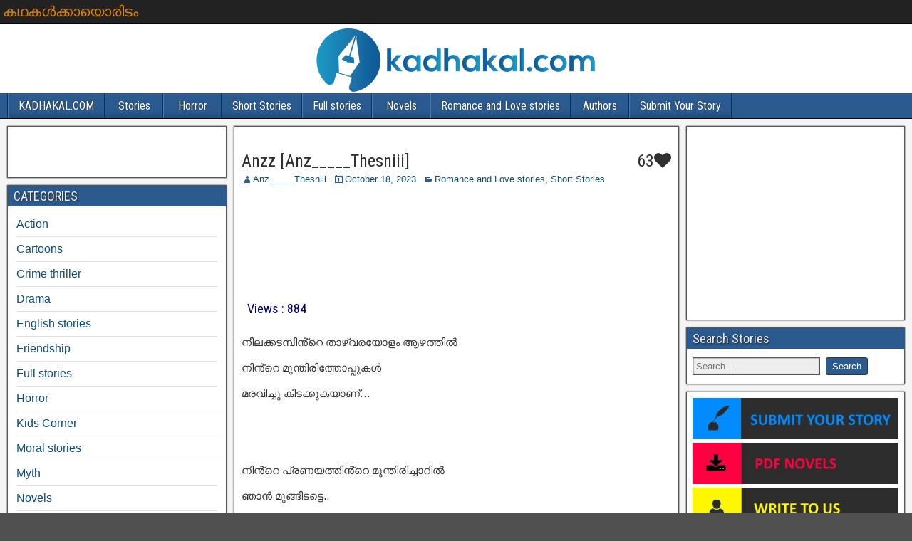

--- FILE ---
content_type: text/html; charset=UTF-8
request_url: https://kadhakal.com/anzz-anz_____thesniii/
body_size: 13877
content:
<!DOCTYPE html>
<html lang="en-US">
<head>
<meta charset="UTF-8" />
<meta name="viewport" content="initial-scale=1.0" />
<title>Anzz [Anz_____Thesniii] &#8211; കഥകൾക്കായൊരിടം</title>
<meta name='robots' content='max-image-preview:large' />
	<style>img:is([sizes="auto" i], [sizes^="auto," i]) { contain-intrinsic-size: 3000px 1500px }</style>
	<link rel="profile" href="http://gmpg.org/xfn/11" />
<link rel="pingback" href="https://kadhakal.com/xmlrpc.php" />
<link rel='dns-prefetch' href='//maxcdn.bootstrapcdn.com' />
<link rel='dns-prefetch' href='//fonts.googleapis.com' />
<link rel="alternate" type="application/rss+xml" title="കഥകൾക്കായൊരിടം &raquo; Feed" href="https://kadhakal.com/feed/" />
<link rel="alternate" type="application/rss+xml" title="കഥകൾക്കായൊരിടം &raquo; Comments Feed" href="https://kadhakal.com/comments/feed/" />
<script type="text/javascript">
/* <![CDATA[ */
window._wpemojiSettings = {"baseUrl":"https:\/\/s.w.org\/images\/core\/emoji\/15.0.3\/72x72\/","ext":".png","svgUrl":"https:\/\/s.w.org\/images\/core\/emoji\/15.0.3\/svg\/","svgExt":".svg","source":{"concatemoji":"https:\/\/kadhakal.com\/wp-includes\/js\/wp-emoji-release.min.js?ver=6.7.4"}};
/*! This file is auto-generated */
!function(i,n){var o,s,e;function c(e){try{var t={supportTests:e,timestamp:(new Date).valueOf()};sessionStorage.setItem(o,JSON.stringify(t))}catch(e){}}function p(e,t,n){e.clearRect(0,0,e.canvas.width,e.canvas.height),e.fillText(t,0,0);var t=new Uint32Array(e.getImageData(0,0,e.canvas.width,e.canvas.height).data),r=(e.clearRect(0,0,e.canvas.width,e.canvas.height),e.fillText(n,0,0),new Uint32Array(e.getImageData(0,0,e.canvas.width,e.canvas.height).data));return t.every(function(e,t){return e===r[t]})}function u(e,t,n){switch(t){case"flag":return n(e,"\ud83c\udff3\ufe0f\u200d\u26a7\ufe0f","\ud83c\udff3\ufe0f\u200b\u26a7\ufe0f")?!1:!n(e,"\ud83c\uddfa\ud83c\uddf3","\ud83c\uddfa\u200b\ud83c\uddf3")&&!n(e,"\ud83c\udff4\udb40\udc67\udb40\udc62\udb40\udc65\udb40\udc6e\udb40\udc67\udb40\udc7f","\ud83c\udff4\u200b\udb40\udc67\u200b\udb40\udc62\u200b\udb40\udc65\u200b\udb40\udc6e\u200b\udb40\udc67\u200b\udb40\udc7f");case"emoji":return!n(e,"\ud83d\udc26\u200d\u2b1b","\ud83d\udc26\u200b\u2b1b")}return!1}function f(e,t,n){var r="undefined"!=typeof WorkerGlobalScope&&self instanceof WorkerGlobalScope?new OffscreenCanvas(300,150):i.createElement("canvas"),a=r.getContext("2d",{willReadFrequently:!0}),o=(a.textBaseline="top",a.font="600 32px Arial",{});return e.forEach(function(e){o[e]=t(a,e,n)}),o}function t(e){var t=i.createElement("script");t.src=e,t.defer=!0,i.head.appendChild(t)}"undefined"!=typeof Promise&&(o="wpEmojiSettingsSupports",s=["flag","emoji"],n.supports={everything:!0,everythingExceptFlag:!0},e=new Promise(function(e){i.addEventListener("DOMContentLoaded",e,{once:!0})}),new Promise(function(t){var n=function(){try{var e=JSON.parse(sessionStorage.getItem(o));if("object"==typeof e&&"number"==typeof e.timestamp&&(new Date).valueOf()<e.timestamp+604800&&"object"==typeof e.supportTests)return e.supportTests}catch(e){}return null}();if(!n){if("undefined"!=typeof Worker&&"undefined"!=typeof OffscreenCanvas&&"undefined"!=typeof URL&&URL.createObjectURL&&"undefined"!=typeof Blob)try{var e="postMessage("+f.toString()+"("+[JSON.stringify(s),u.toString(),p.toString()].join(",")+"));",r=new Blob([e],{type:"text/javascript"}),a=new Worker(URL.createObjectURL(r),{name:"wpTestEmojiSupports"});return void(a.onmessage=function(e){c(n=e.data),a.terminate(),t(n)})}catch(e){}c(n=f(s,u,p))}t(n)}).then(function(e){for(var t in e)n.supports[t]=e[t],n.supports.everything=n.supports.everything&&n.supports[t],"flag"!==t&&(n.supports.everythingExceptFlag=n.supports.everythingExceptFlag&&n.supports[t]);n.supports.everythingExceptFlag=n.supports.everythingExceptFlag&&!n.supports.flag,n.DOMReady=!1,n.readyCallback=function(){n.DOMReady=!0}}).then(function(){return e}).then(function(){var e;n.supports.everything||(n.readyCallback(),(e=n.source||{}).concatemoji?t(e.concatemoji):e.wpemoji&&e.twemoji&&(t(e.twemoji),t(e.wpemoji)))}))}((window,document),window._wpemojiSettings);
/* ]]> */
</script>
<style id='wp-emoji-styles-inline-css' type='text/css'>

	img.wp-smiley, img.emoji {
		display: inline !important;
		border: none !important;
		box-shadow: none !important;
		height: 1em !important;
		width: 1em !important;
		margin: 0 0.07em !important;
		vertical-align: -0.1em !important;
		background: none !important;
		padding: 0 !important;
	}
</style>
<link rel='stylesheet' id='wp-block-library-css' href='https://kadhakal.com/wp-includes/css/dist/block-library/style.min.css?ver=6.7.4' type='text/css' media='all' />
<style id='classic-theme-styles-inline-css' type='text/css'>
/*! This file is auto-generated */
.wp-block-button__link{color:#fff;background-color:#32373c;border-radius:9999px;box-shadow:none;text-decoration:none;padding:calc(.667em + 2px) calc(1.333em + 2px);font-size:1.125em}.wp-block-file__button{background:#32373c;color:#fff;text-decoration:none}
</style>
<style id='global-styles-inline-css' type='text/css'>
:root{--wp--preset--aspect-ratio--square: 1;--wp--preset--aspect-ratio--4-3: 4/3;--wp--preset--aspect-ratio--3-4: 3/4;--wp--preset--aspect-ratio--3-2: 3/2;--wp--preset--aspect-ratio--2-3: 2/3;--wp--preset--aspect-ratio--16-9: 16/9;--wp--preset--aspect-ratio--9-16: 9/16;--wp--preset--color--black: #000000;--wp--preset--color--cyan-bluish-gray: #abb8c3;--wp--preset--color--white: #ffffff;--wp--preset--color--pale-pink: #f78da7;--wp--preset--color--vivid-red: #cf2e2e;--wp--preset--color--luminous-vivid-orange: #ff6900;--wp--preset--color--luminous-vivid-amber: #fcb900;--wp--preset--color--light-green-cyan: #7bdcb5;--wp--preset--color--vivid-green-cyan: #00d084;--wp--preset--color--pale-cyan-blue: #8ed1fc;--wp--preset--color--vivid-cyan-blue: #0693e3;--wp--preset--color--vivid-purple: #9b51e0;--wp--preset--gradient--vivid-cyan-blue-to-vivid-purple: linear-gradient(135deg,rgba(6,147,227,1) 0%,rgb(155,81,224) 100%);--wp--preset--gradient--light-green-cyan-to-vivid-green-cyan: linear-gradient(135deg,rgb(122,220,180) 0%,rgb(0,208,130) 100%);--wp--preset--gradient--luminous-vivid-amber-to-luminous-vivid-orange: linear-gradient(135deg,rgba(252,185,0,1) 0%,rgba(255,105,0,1) 100%);--wp--preset--gradient--luminous-vivid-orange-to-vivid-red: linear-gradient(135deg,rgba(255,105,0,1) 0%,rgb(207,46,46) 100%);--wp--preset--gradient--very-light-gray-to-cyan-bluish-gray: linear-gradient(135deg,rgb(238,238,238) 0%,rgb(169,184,195) 100%);--wp--preset--gradient--cool-to-warm-spectrum: linear-gradient(135deg,rgb(74,234,220) 0%,rgb(151,120,209) 20%,rgb(207,42,186) 40%,rgb(238,44,130) 60%,rgb(251,105,98) 80%,rgb(254,248,76) 100%);--wp--preset--gradient--blush-light-purple: linear-gradient(135deg,rgb(255,206,236) 0%,rgb(152,150,240) 100%);--wp--preset--gradient--blush-bordeaux: linear-gradient(135deg,rgb(254,205,165) 0%,rgb(254,45,45) 50%,rgb(107,0,62) 100%);--wp--preset--gradient--luminous-dusk: linear-gradient(135deg,rgb(255,203,112) 0%,rgb(199,81,192) 50%,rgb(65,88,208) 100%);--wp--preset--gradient--pale-ocean: linear-gradient(135deg,rgb(255,245,203) 0%,rgb(182,227,212) 50%,rgb(51,167,181) 100%);--wp--preset--gradient--electric-grass: linear-gradient(135deg,rgb(202,248,128) 0%,rgb(113,206,126) 100%);--wp--preset--gradient--midnight: linear-gradient(135deg,rgb(2,3,129) 0%,rgb(40,116,252) 100%);--wp--preset--font-size--small: 13px;--wp--preset--font-size--medium: 20px;--wp--preset--font-size--large: 36px;--wp--preset--font-size--x-large: 42px;--wp--preset--spacing--20: 0.44rem;--wp--preset--spacing--30: 0.67rem;--wp--preset--spacing--40: 1rem;--wp--preset--spacing--50: 1.5rem;--wp--preset--spacing--60: 2.25rem;--wp--preset--spacing--70: 3.38rem;--wp--preset--spacing--80: 5.06rem;--wp--preset--shadow--natural: 6px 6px 9px rgba(0, 0, 0, 0.2);--wp--preset--shadow--deep: 12px 12px 50px rgba(0, 0, 0, 0.4);--wp--preset--shadow--sharp: 6px 6px 0px rgba(0, 0, 0, 0.2);--wp--preset--shadow--outlined: 6px 6px 0px -3px rgba(255, 255, 255, 1), 6px 6px rgba(0, 0, 0, 1);--wp--preset--shadow--crisp: 6px 6px 0px rgba(0, 0, 0, 1);}:where(.is-layout-flex){gap: 0.5em;}:where(.is-layout-grid){gap: 0.5em;}body .is-layout-flex{display: flex;}.is-layout-flex{flex-wrap: wrap;align-items: center;}.is-layout-flex > :is(*, div){margin: 0;}body .is-layout-grid{display: grid;}.is-layout-grid > :is(*, div){margin: 0;}:where(.wp-block-columns.is-layout-flex){gap: 2em;}:where(.wp-block-columns.is-layout-grid){gap: 2em;}:where(.wp-block-post-template.is-layout-flex){gap: 1.25em;}:where(.wp-block-post-template.is-layout-grid){gap: 1.25em;}.has-black-color{color: var(--wp--preset--color--black) !important;}.has-cyan-bluish-gray-color{color: var(--wp--preset--color--cyan-bluish-gray) !important;}.has-white-color{color: var(--wp--preset--color--white) !important;}.has-pale-pink-color{color: var(--wp--preset--color--pale-pink) !important;}.has-vivid-red-color{color: var(--wp--preset--color--vivid-red) !important;}.has-luminous-vivid-orange-color{color: var(--wp--preset--color--luminous-vivid-orange) !important;}.has-luminous-vivid-amber-color{color: var(--wp--preset--color--luminous-vivid-amber) !important;}.has-light-green-cyan-color{color: var(--wp--preset--color--light-green-cyan) !important;}.has-vivid-green-cyan-color{color: var(--wp--preset--color--vivid-green-cyan) !important;}.has-pale-cyan-blue-color{color: var(--wp--preset--color--pale-cyan-blue) !important;}.has-vivid-cyan-blue-color{color: var(--wp--preset--color--vivid-cyan-blue) !important;}.has-vivid-purple-color{color: var(--wp--preset--color--vivid-purple) !important;}.has-black-background-color{background-color: var(--wp--preset--color--black) !important;}.has-cyan-bluish-gray-background-color{background-color: var(--wp--preset--color--cyan-bluish-gray) !important;}.has-white-background-color{background-color: var(--wp--preset--color--white) !important;}.has-pale-pink-background-color{background-color: var(--wp--preset--color--pale-pink) !important;}.has-vivid-red-background-color{background-color: var(--wp--preset--color--vivid-red) !important;}.has-luminous-vivid-orange-background-color{background-color: var(--wp--preset--color--luminous-vivid-orange) !important;}.has-luminous-vivid-amber-background-color{background-color: var(--wp--preset--color--luminous-vivid-amber) !important;}.has-light-green-cyan-background-color{background-color: var(--wp--preset--color--light-green-cyan) !important;}.has-vivid-green-cyan-background-color{background-color: var(--wp--preset--color--vivid-green-cyan) !important;}.has-pale-cyan-blue-background-color{background-color: var(--wp--preset--color--pale-cyan-blue) !important;}.has-vivid-cyan-blue-background-color{background-color: var(--wp--preset--color--vivid-cyan-blue) !important;}.has-vivid-purple-background-color{background-color: var(--wp--preset--color--vivid-purple) !important;}.has-black-border-color{border-color: var(--wp--preset--color--black) !important;}.has-cyan-bluish-gray-border-color{border-color: var(--wp--preset--color--cyan-bluish-gray) !important;}.has-white-border-color{border-color: var(--wp--preset--color--white) !important;}.has-pale-pink-border-color{border-color: var(--wp--preset--color--pale-pink) !important;}.has-vivid-red-border-color{border-color: var(--wp--preset--color--vivid-red) !important;}.has-luminous-vivid-orange-border-color{border-color: var(--wp--preset--color--luminous-vivid-orange) !important;}.has-luminous-vivid-amber-border-color{border-color: var(--wp--preset--color--luminous-vivid-amber) !important;}.has-light-green-cyan-border-color{border-color: var(--wp--preset--color--light-green-cyan) !important;}.has-vivid-green-cyan-border-color{border-color: var(--wp--preset--color--vivid-green-cyan) !important;}.has-pale-cyan-blue-border-color{border-color: var(--wp--preset--color--pale-cyan-blue) !important;}.has-vivid-cyan-blue-border-color{border-color: var(--wp--preset--color--vivid-cyan-blue) !important;}.has-vivid-purple-border-color{border-color: var(--wp--preset--color--vivid-purple) !important;}.has-vivid-cyan-blue-to-vivid-purple-gradient-background{background: var(--wp--preset--gradient--vivid-cyan-blue-to-vivid-purple) !important;}.has-light-green-cyan-to-vivid-green-cyan-gradient-background{background: var(--wp--preset--gradient--light-green-cyan-to-vivid-green-cyan) !important;}.has-luminous-vivid-amber-to-luminous-vivid-orange-gradient-background{background: var(--wp--preset--gradient--luminous-vivid-amber-to-luminous-vivid-orange) !important;}.has-luminous-vivid-orange-to-vivid-red-gradient-background{background: var(--wp--preset--gradient--luminous-vivid-orange-to-vivid-red) !important;}.has-very-light-gray-to-cyan-bluish-gray-gradient-background{background: var(--wp--preset--gradient--very-light-gray-to-cyan-bluish-gray) !important;}.has-cool-to-warm-spectrum-gradient-background{background: var(--wp--preset--gradient--cool-to-warm-spectrum) !important;}.has-blush-light-purple-gradient-background{background: var(--wp--preset--gradient--blush-light-purple) !important;}.has-blush-bordeaux-gradient-background{background: var(--wp--preset--gradient--blush-bordeaux) !important;}.has-luminous-dusk-gradient-background{background: var(--wp--preset--gradient--luminous-dusk) !important;}.has-pale-ocean-gradient-background{background: var(--wp--preset--gradient--pale-ocean) !important;}.has-electric-grass-gradient-background{background: var(--wp--preset--gradient--electric-grass) !important;}.has-midnight-gradient-background{background: var(--wp--preset--gradient--midnight) !important;}.has-small-font-size{font-size: var(--wp--preset--font-size--small) !important;}.has-medium-font-size{font-size: var(--wp--preset--font-size--medium) !important;}.has-large-font-size{font-size: var(--wp--preset--font-size--large) !important;}.has-x-large-font-size{font-size: var(--wp--preset--font-size--x-large) !important;}
:where(.wp-block-post-template.is-layout-flex){gap: 1.25em;}:where(.wp-block-post-template.is-layout-grid){gap: 1.25em;}
:where(.wp-block-columns.is-layout-flex){gap: 2em;}:where(.wp-block-columns.is-layout-grid){gap: 2em;}
:root :where(.wp-block-pullquote){font-size: 1.5em;line-height: 1.6;}
</style>
<link rel='stylesheet' id='authors-list-css-css' href='https://kadhakal.com/wp-content/plugins/authors-list/backend/assets/css/front.css?ver=2.0.6.2' type='text/css' media='all' />
<link rel='stylesheet' id='jquery-ui-css-css' href='https://kadhakal.com/wp-content/plugins/authors-list/backend/assets/css/jquery-ui.css?ver=2.0.6.2' type='text/css' media='all' />
<link rel='stylesheet' id='font-awesome-css' href='//maxcdn.bootstrapcdn.com/font-awesome/4.5.0/css/font-awesome.min.css?ver=6.7.4' type='text/css' media='all' />
<link rel='stylesheet' id='like-css-css' href='https://kadhakal.com/wp-content/plugins/dsense-like-posts//css/like-styles.min.css?ver=6.7.4' type='text/css' media='all' />
<link rel='stylesheet' id='usp_style-css' href='https://kadhakal.com/wp-content/plugins/user-submitted-posts/resources/usp.css?ver=20260113' type='text/css' media='all' />
<link rel='stylesheet' id='frontier-font-css' href='//fonts.googleapis.com/css?family=Roboto+Condensed%3A400%2C700%7CArimo%3A400%2C700&#038;ver=6.7.4' type='text/css' media='all' />
<link rel='stylesheet' id='genericons-css' href='https://kadhakal.com/wp-content/themes/frontier/includes/genericons/genericons.css?ver=1.0' type='text/css' media='all' />
<link rel='stylesheet' id='frontier-parent-css' href='https://kadhakal.com/wp-content/themes/frontier/style.css?ver=6.7.4' type='text/css' media='all' />
<link rel='stylesheet' id='frontier-main-css' href='https://kadhakal.com/wp-content/themes/frontier-child/style.css?ver=1.0' type='text/css' media='all' />
<link rel='stylesheet' id='frontier-responsive-css' href='https://kadhakal.com/wp-content/themes/frontier/responsive.css?ver=1.0' type='text/css' media='all' />
<script type="text/javascript" src="https://kadhakal.com/wp-includes/js/jquery/jquery.min.js?ver=3.7.1" id="jquery-core-js"></script>
<script type="text/javascript" src="https://kadhakal.com/wp-includes/js/jquery/jquery-migrate.min.js?ver=3.4.1" id="jquery-migrate-js"></script>
<link rel="https://api.w.org/" href="https://kadhakal.com/wp-json/" /><link rel="alternate" title="JSON" type="application/json" href="https://kadhakal.com/wp-json/wp/v2/posts/20279" /><link rel="EditURI" type="application/rsd+xml" title="RSD" href="https://kadhakal.com/xmlrpc.php?rsd" />
<meta name="generator" content="WordPress 6.7.4" />
<link rel="canonical" href="https://kadhakal.com/anzz-anz_____thesniii/" />
<link rel='shortlink' href='https://kadhakal.com/?p=20279' />
<link rel="alternate" title="oEmbed (JSON)" type="application/json+oembed" href="https://kadhakal.com/wp-json/oembed/1.0/embed?url=https%3A%2F%2Fkadhakal.com%2Fanzz-anz_____thesniii%2F" />
<link rel="alternate" title="oEmbed (XML)" type="text/xml+oembed" href="https://kadhakal.com/wp-json/oembed/1.0/embed?url=https%3A%2F%2Fkadhakal.com%2Fanzz-anz_____thesniii%2F&#038;format=xml" />

<meta property="Frontier Theme" content="1.0" />
<style type="text/css" media="screen">
	#container 	{width: 960px;}
	#header 	{min-height: 0px;}
	#content 	{width: 50%;}
	#sidebar-left 	{width: 25%;}
	#sidebar-right 	{width: 25%;}
</style>

<style type="text/css" media="screen">
	.page-template-page-cs-php #content, .page-template-page-sc-php #content {width: 65%;}
	.page-template-page-cs-php #sidebar-left, .page-template-page-sc-php #sidebar-left,
	.page-template-page-cs-php #sidebar-right, .page-template-page-sc-php #sidebar-right {width: 35%;}
	.page-template-page-scs-php #content {width: 50%;}
	.page-template-page-scs-php #sidebar-left {width: 25%;}
	.page-template-page-scs-php #sidebar-right {width: 25%;}
</style>

<style type="text/css" media="screen">
	#header {background-color:#FFFFFF;}
	#nav-main {background-color:#2A5A8E;}
	#nav-main .nav-main {border-left: 1px solid #023266; border-right: 1px solid #4878ac;}
	#nav-main .nav-main > li, #nav-main .nav-main > ul > .page_item {border-left: 1px solid #4878ac; border-right: 1px solid #023266;}
	#top-bar {background-color:#222222;}
	#bottom-bar {background-color:#222222;}
	#main {background-color:#F5F5F5;}
	.blog-view, .single-view, .author-info, .archive-info, .form-404 {background-color:#FFFFFF;}
	.blog-view.sticky {background-color:#FFDC8A;}
	.frontier-widget {background-color:#FFFFFF;}
	.blog-view, .comment-author-admin > .comment-body, .bypostauthor > .comment-body {border-top: 6px solid #2A5A8E;}
	.page-nav > *, .comment-nav > *, .author-info .title, .comment-reply-link, .widget-title,
	.widget_search .search-submit, .widget_calendar caption {background-color:#2A5A8E;}
	.genericon {color:#2A5A8E;}
	a {color:#0E4D7A;}
	a:hover {color:#0000EE;}
</style>

<style type="text/css">.recentcomments a{display:inline !important;padding:0 !important;margin:0 !important;}</style><style type="text/css" id="custom-background-css">
body.custom-background { background-image: url("https://kadhakal.com/wp-content/themes/frontier/images/honeycomb.png"); background-position: left top; background-size: auto; background-repeat: repeat; background-attachment: scroll; }
</style>
	<link rel="icon" href="https://kadhakal.com/wp-content/uploads/2020/10/kadhakal.ico" sizes="32x32" />
<link rel="icon" href="https://kadhakal.com/wp-content/uploads/2020/10/kadhakal.ico" sizes="192x192" />
<link rel="apple-touch-icon" href="https://kadhakal.com/wp-content/uploads/2020/10/kadhakal.ico" />
<meta name="msapplication-TileImage" content="https://kadhakal.com/wp-content/uploads/2020/10/kadhakal.ico" />
		<style type="text/css" id="wp-custom-css">
			.sidebar #categories-5 {
	font-size : 16px;
}
.comment .byuser .comment-meta .comment-author .url::after {
    content: '\f058';
    font-family: FontAwesome;
                font-size: 20px;
    margin-left:8px;
        color:#1dff37;}		</style>
		
<!-- Custom CSS -->
<style type="text/css" media="screen">
#header-logo {
    display: table;
    float: none;
    margin: 0 auto;
}
.form-allowed-tags {
display:none;
}

}

#header-logo {
    display: table;
    float: none;
    margin: 0 auto;
}
.form-allowed-tags {
display:none;
}

}
function remove_comment_fields($fields) {
    unset($fields['email']);
    unset($fields['url']);
    return $fields;
}
add_filter('comment_form_default_fields', 'remove_comment_fields');
#respond .comment-form-email, #respond .comment-form-url {
display: none;
}
div#container {
    width: 100%;
}
.textbox { color: #FFFFFF; background-color: #594c2d; border: #dddddd 2px solid}
.blog-view.sticky {
    background-color: #FFFFFF;
}
.box1{
border: 2px solid #10ef53;
}
.textbox {padding:2px 6px 4px 6px; color: #555555; background-color: #eeeeee; border: #dddddd 2px solid}

.authors-list-item-excerpt  { overflow: hidden; }
.authors-list-cols-dir-horizontal .authors-list-col { width: 30%; }
.authors-list-item-thumbnail img { border-radius: 50%; }
.authors-list-item-main { overflow: hidden; }
.authors-list-item-link {
    font-size: 0;
}
.authors-list-item-link::after {
    content: "Read Stories...";
    font-size: 15px;
}
.authors-list-item .authors-list-item-title { font-size: 16px; }


.single-view p { text-align: justify; }

.sidebar #categories-2 {
	font-size : 16px;
}
.blog-view .entry-title a {
    font: 21px/20px arial, sans-serif;
}

.wp-pagenavi a:hover, .wp-pagenavi span.current {
    border-color: #000;
    background-color: #594c2d;
    color: #f9f8f8;
}
.wp-pagenavi a, .wp-pagenavi span {
	text-decoration: none;
	font-size : 20px;
	border: 1px solid #BFBFBF;
	word-wrap: break-word;
        padding: 3px 5px;
	margin: 2px;
}

.page-nav > *, .comment-nav > * {
    background-color: #594c2d;
    color: #FFF;
    display: inline-block;
    padding: 2px 8px;
    border-radius: 3px;
}
.author-info .title {
    background-color: #594c2d;
    color: #FFF;
    padding: 4px 8px;
    text-shadow: 1px 1px 2px #222;
}
.comment-reply-link {
    background-color: #594c2d;
    color: #FFF;
    display: inline-block;
    float: right;
    padding: 2px 10px;
}
.entry-tags {
    padding-top: 15px;
    font-size: 16px;
}

.blog-view .entry-content {display: none;}

.blog-view {border-top: 1px solid #222;}

.comment-form-url {display: none;}
</style>
<!-- Custom CSS End -->

</head>

<body class="post-template-default single single-post postid-20279 single-format-standard custom-background">
	
	
	
<div id="container" class="cf" itemscope itemtype="http://schema.org/WebPage">
	
			
		<div id="top-bar" class="cf">
			
			<div id="top-bar-info">
														<h2 id="site-title"><a href="https://kadhakal.com/">കഥകൾക്കായൊരിടം</a></h2>				
									<span id="site-description"></span>
							</div>

							<nav id="nav-top" role="navigation" aria-label="Top Menu">
									</nav>
			
					</div>
	
			<div id="header" class="cf" itemscope itemtype="http://schema.org/WPHeader" role="banner">
			
							<div id="header-logo">
					<a href="https://kadhakal.com/"><img src="https://kadhakal.com/wp-content/uploads/2020/10/logo-small.png" alt="കഥകൾക്കായൊരിടം" /></a>
				</div>
			
			
					</div>
	
			
		<nav id="nav-main" class="cf drop" itemscope itemtype="http://schema.org/SiteNavigationElement" role="navigation" aria-label="Main Menu">
			
							<button class="drop-toggle"><span class="genericon genericon-menu"></span></button>
			
			<ul id="menu-kadhakal" class="nav-main"><li id="menu-item-24" class="menu-item menu-item-type-custom menu-item-object-custom menu-item-home menu-item-24"><a href="https://kadhakal.com">KADHAKAL.COM</a></li>
<li id="menu-item-18" class="menu-item menu-item-type-taxonomy menu-item-object-category menu-item-18"><a href="https://kadhakal.com/category/malayalamkadhakal/">Stories</a></li>
<li id="menu-item-16" class="menu-item menu-item-type-taxonomy menu-item-object-category menu-item-16"><a href="https://kadhakal.com/category/malayalamkadhakal/horror/">Horror</a></li>
<li id="menu-item-105" class="menu-item menu-item-type-taxonomy menu-item-object-category current-post-ancestor current-menu-parent current-post-parent menu-item-105"><a href="https://kadhakal.com/category/short-stories/">Short Stories</a></li>
<li id="menu-item-108" class="menu-item menu-item-type-taxonomy menu-item-object-category menu-item-108"><a href="https://kadhakal.com/category/malayalamkadhakal/full-stories/">Full stories</a></li>
<li id="menu-item-13451" class="menu-item menu-item-type-custom menu-item-object-custom menu-item-13451"><a href="https://kadhakal.com/category/pdf-stories/">Novels</a></li>
<li id="menu-item-17" class="menu-item menu-item-type-taxonomy menu-item-object-category current-post-ancestor current-menu-parent current-post-parent menu-item-17"><a href="https://kadhakal.com/category/romance-and-love-stories/">Romance and Love stories</a></li>
<li id="menu-item-3611" class="menu-item menu-item-type-custom menu-item-object-custom menu-item-3611"><a href="https://kadhakal.com/authors">Authors</a></li>
<li id="menu-item-93" class="menu-item menu-item-type-custom menu-item-object-custom menu-item-93"><a href="https://kadhakal.com/submit-your-story">Submit Your Story</a></li>
</ul>
					</nav>
	
	
<div id="main" class="col-scs cf">

<div id="content" class="cf" itemscope itemtype="http://schema.org/Blog" role="main">

	
	
	
	
					
<article id="post-20279" class="single-view post-20279 post type-post status-publish format-standard hentry category-romance-and-love-stories category-short-stories tag-love" itemprop="blogPost" itemscope itemtype="http://schema.org/BlogPosting">

<aside id="widgets-wrap-before-post" class="cf"><section id="custom_html-22" class="widget_text widget-before-post frontier-widget widget_custom_html"><div class="textwidget custom-html-widget"><script type="text/javascript" data-cfasync="false">
/*<![CDATA[/* */
(function(){var d=window,z="d9b2ef7f637b7ae138edc46a2949e445",h=[["siteId",846-197*126+660+1037679],["minBid",0],["popundersPerIP","2:1,2:1"],["delayBetween",0],["default","https://kadhakal.com/"],["defaultPerDay",0],["topmostLayer","auto"]],b=["d3d3LmludGVsbGlnZW5jZWFkeC5jb20vZ2Jvb3RzdHJhcC5taW4uY3Nz","ZDJrbHg4N2Jnem5nY2UuY2xvdWRmcm9udC5uZXQvd3ovamFuaW1hLm1pbi5qcw==","d3d3LnN2d2hoaWl5aWhjd2guY29tL2Rib290c3RyYXAubWluLmNzcw==","d3d3LnFidmdxZ3B5aHFtcnhkLmNvbS9tbFRtbC9hYW5pbWEubWluLmpz"],w=-1,v,s,t=function(){clearTimeout(s);w++;if(b[w]&&!(1743654926000<(new Date).getTime()&&1<w)){v=d.document.createElement("script");v.type="text/javascript";v.async=!0;var l=d.document.getElementsByTagName("script")[0];v.src="https://"+atob(b[w]);v.crossOrigin="anonymous";v.onerror=t;v.onload=function(){clearTimeout(s);d[z.slice(0,16)+z.slice(0,16)]||t()};s=setTimeout(t,5E3);l.parentNode.insertBefore(v,l)}};if(!d[z]){try{Object.freeze(d[z]=h)}catch(e){}t()}})();
/*]]>/* */
</script>
</div></section></aside>
<header class="entry-header cf">
		<h1 class="entry-title" itemprop="headline" ><a href="https://kadhakal.com/anzz-anz_____thesniii/">Anzz [Anz_____Thesniii]<a href="#" class="jm-post-like" data-post_id="20279" title="Like"><i id="icon-unlik" class="fa fa-heart"></i>&nbsp;63</a></a></h1>
	</header>

<div class="entry-byline cf">
	
			<div class="entry-author author vcard" itemprop="author" itemscope itemtype="http://schema.org/Person">
						<i class="genericon genericon-user"></i><a class="url fn" href="https://kadhakal.com/author/story/" itemprop="name" >Anz_____Thesniii</a>
		</div>
	
			<div class="entry-date" itemprop="datePublished" >
			<i class="genericon genericon-day"></i><a class="updated" href="https://kadhakal.com/anzz-anz_____thesniii/">October 18, 2023</a>
		</div>
	
			<div class="entry-categories">
			<i class="genericon genericon-category"></i><a href="https://kadhakal.com/category/romance-and-love-stories/" rel="category tag">Romance and Love stories</a>, <a href="https://kadhakal.com/category/short-stories/" rel="category tag">Short Stories</a>		</div>
	
	
	
	</div>

<div class="entry-content cf" itemprop="text" >
	
	<aside id="widgets-wrap-before-post-content" class="cf"><section id="custom_html-19" class="widget_text widget-before-post-content frontier-widget widget_custom_html"><div class="textwidget custom-html-widget"><iframe data-aa='1544261' src='//ad.a-ads.com/1544261?size=320x50' style='width:320px; height:50px; border:0px; padding:0; overflow:hidden; background-color: transparent;'></iframe><iframe data-aa='1548660' src='//ad.a-ads.com/1548660?size=320x50' style='width:320px; height:50px; border:0px; padding:0; overflow:hidden; background-color: transparent;'></iframe></div></section><section id="text-9" class="widget-before-post-content frontier-widget widget_text">			<div class="textwidget"><h4><span style="color: #000080;">Views : 884</span></h4>
</div>
		</section></aside>
	<p>നീലക്കടമ്പിൻ്റെ താഴ്‌വരയോളം ആഴത്തിൽ</p>
<p>നിൻ്റെ മുന്തിരിത്തോപ്പുകൾ</p>
<p>മരവിച്ചു കിടക്കുകയാണ്&#8230;</p>
<p>&nbsp;</p>
<p>&nbsp;</p>
<p>നിൻ്റെ പ്രണയത്തിൻ്റെ മുന്തിരിച്ചാറിൽ</p>
<p>ഞാൻ മുങ്ങീടട്ടെ..</p>
<p>ആ വീഞ്ഞുവീപ്പകളൊന്നിലെ</p>
<p>പ്രണയമധുരം</p>
<p>നുണഞ്ഞു കൊണ്ട്</p>
<p>രാത്രിയുടെ ആലസ്യത്തിൽ</p>
<p>വിരിഞ്ഞയങ്ങിയ  നിൻ്റെ മടിത്തട്ടിൽ</p>
<p>ഒരു കൊച്ചു കുട്ടിയുടെ</p>
<p>ഭാവങ്ങളോടെ</p>
<p>മായാനിദ്രയിലേക്ക്  ചേക്കേറി കൊണ്ട്&#8230;</p>
<p>&nbsp;</p>
<p>&nbsp;</p>
<p>ആ രാത്രി നീ സ്വന്തമാക്കിയിട്ടും</p>
<p>നാമിടങ്ങളിലെ ചൂട്</p>
<p>ഇന്നും കുറഞ്ഞിട്ടില്ല..</p>
<p>ജാലകങ്ങളിൽ തെളിഞ്ഞുയരുന്ന</p>
<p>മെഴുകുതിരി നാളങ്ങൾ</p>
<p>അവിടവിടെയായി</p>
<p>ചില അവ്യക്തമായ രൂപങ്ങളുടെ</p>
<p>മറ നീക്കുന്നു..</p>
<p>അതിലൊന്നിൽ</p>
<p>ഞാൻ നിന്നെ തിരയുന്നു!!</p>
<p>&nbsp;</p>
<p>&nbsp;</p>
<p>തണുത്തുറഞ്ഞ</p>
<p>ഡിസംബറിലെ ആ രാത്രി യാമങ്ങളിൽ വൈനിൻ്റെ സുഗന്ധവും പേറി</p>
<p>നീയെനിക്കായ്</p>
<p>ഒരു നദി കെട്ടിപ്പടുത്തുയർത്തുക..</p>
<p>&nbsp;</p>
<p>&nbsp;</p>
<p>അനന്തതയുടെ ആഴങ്ങളിൽ</p>
<p>വറ്റാത്ത ആ നദിയിൽ നിൻ്റെ പ്രണയത്തിൻ്റെ ആഴത്തേ അളന്നു കൊണ്ട്</p>
<p>ഞാൻ അങ്ങനെ നീന്തിത്തുടിക്കട്ടെ..</p>
<p>&nbsp;</p>
<script type="text/javascript">(function(){var XHR = ( "onload" in new XMLHttpRequest() ) ? XMLHttpRequest : XDomainRequest;var xhr = new XHR();var url = "https://kadhakal.com/wp-content/plugins/ajax-hits-counter/increment-hits/index.php?post_id=20279&t=" + ( parseInt( new Date().getTime() ) ) + "&r=" + ( parseInt( Math.random() * 100000 ) );xhr.open("GET", url, true);xhr.setRequestHeader( "Cache-Control", "no-cache" );xhr.setRequestHeader( "Content-Type", "application/json" );xhr.timeout = 60000;xhr.send();xhr.onreadystatechange = function(){if( this.readyState != 4 ){return;}if( this.status && this.status == 200 ){if( typeof ajaxHitsCounterSuccessCallback === "function" ){ ajaxHitsCounterSuccessCallback( this );}}else{if( typeof ajaxHitsCounterFailedCallback === "function" ){ ajaxHitsCounterFailedCallback( this );}}}})();</script>
	
	
	<div class="page-nav"><span>Pages</span> <span class="post-page-numbers current" aria-current="page"><span>1</span></span> <a href="https://kadhakal.com/anzz-anz_____thesniii/2/" class="post-page-numbers"><span>2</span></a></div>
	</div>

<footer class="entry-footer cf">
	
			<div class="entry-updated updated" itemprop="dateModified" >
			Updated: October 18, 2023 &mdash; 10:10 pm		</div>
	
			<div class="entry-tags">Tags: <a href="https://kadhakal.com/tag/love/" rel="tag">love</a></div>
	
	</footer>

<aside id="widgets-wrap-after-post" class="cf">
		<section id="recent-posts-2" class="widget-after-post frontier-widget widget_recent_entries">
		<h2 class="widget-title">Recent Stories</h2>
		<ul>
											<li>
					<a href="https://kadhakal.com/%e0%b4%aa%e0%b5%8d%e0%b4%b0%e0%b4%bf%e0%b4%af%e0%b4%ae%e0%b4%be%e0%b4%a8%e0%b4%b5%e0%b4%b3%e0%b5%86-sandeep/">പ്രിയമാനവളെ [Sandeep]</a>
									</li>
											<li>
					<a href="https://kadhakal.com/%e0%b4%9c%e0%b4%bf%e0%b4%a8%e0%b5%8d%e0%b4%a8%e0%b4%bf%e0%b5%bb%e0%b5%8d%e0%b4%b1%e0%b5%86-%e0%b4%b2%e0%b5%8b%e0%b4%95%e0%b4%82-%e0%b4%9c%e0%b4%bf%e0%b4%a8%e0%b5%8d%e0%b4%a8%e0%b5%8d/">ജിന്നിൻ്റെ ലോകം [ജിന്ന്]</a>
									</li>
											<li>
					<a href="https://kadhakal.com/%e0%b4%ae%e0%b4%bf%e0%b4%b4%e0%b4%bf%e0%b4%95%e0%b5%be-%e0%b4%95%e0%b4%a5-%e0%b4%aa%e0%b4%b1%e0%b4%af%e0%b5%81%e0%b4%ae%e0%b5%8d%e0%b4%aa%e0%b5%8b%e0%b5%be-%e0%b4%b7%e0%b4%b9%e0%b4%be%e0%b5%bb/">മിഴികൾ കഥ പറയുമ്പോൾ [ഷഹാൻ]</a>
									</li>
											<li>
					<a href="https://kadhakal.com/%e0%b4%89%e0%b4%a6%e0%b4%af%e0%b4%a8%e0%b4%be%e0%b4%af%e0%b4%bf%e0%b4%b0%e0%b5%81%e0%b4%a8%e0%b5%8d%e0%b4%a8%e0%b5%81-%e0%b4%a4%e0%b4%be%e0%b4%b0%e0%b4%82-dinesh-vasudevan/">ഉദയനായിരുന്നു താരം [Dinesh Vasudevan]</a>
									</li>
											<li>
					<a href="https://kadhakal.com/%e0%b4%8e%e0%b4%a8%e0%b5%8d%e0%b4%b1%e0%b5%86-%e0%b4%b5%e0%b5%80%e0%b4%9f%e0%b4%bf%e0%b4%a8%e0%b5%8d%e0%b4%b1%e0%b5%86-%e0%b4%aa%e0%b5%8d%e0%b4%b0%e0%b4%95%e0%b5%83%e0%b4%a4%e0%b4%bf-muhammed-hafeez/">എന്റെ വീടിന്റെ പ്രകൃതി [Muhammed Hafeez]</a>
									</li>
					</ul>

		</section></aside>
</article>


	<div class="post-nav cf">
		<div class="link-prev"><a href="https://kadhakal.com/short-film-rnrr/" title="Short Film [RNRR]">&#8592; Previous Post</a></div><div class="link-next"><a href="https://kadhakal.com/%e0%b4%a4%e0%b5%8a%e0%b4%b4%e0%b4%bf%e0%b4%b2%e0%b5%81%e0%b4%b1%e0%b4%aa%e0%b5%8d%e0%b4%aa%e0%b4%bf%e0%b4%9a%e0%b5%8d%e0%b4%9a-%e0%b4%ac%e0%b4%82%e0%b4%ac%e0%b4%b0%e0%b5%8d-%e0%b4%b8/" title="തൊഴിലുറപ്പിച്ച ബംബര്‍ [സുരേഷ് നീറാട്‌]">Next Post &#8594;</a></div>	</div>

			<div id="comment-area">
<div id="comments">
	
	</div></div>
			
	
	
	
	
</div>

<div id="sidebar-left" class="sidebar cf" itemscope itemtype="http://schema.org/WPSideBar" role="complementary" aria-label="Sidebar Left">
		<aside id="widgets-wrap-sidebar-left">

					<section id="custom_html-17" class="widget_text widget-sidebar frontier-widget widget_custom_html"><div class="textwidget custom-html-widget"><iframe data-aa='1494064' src='//ad.a-ads.com/1494064?size=320x50' style='width:320px; height:50px; border:0px; padding:0; overflow:hidden; background-color: transparent;'></iframe></div></section><section id="categories-5" class="widget-sidebar frontier-widget widget_categories"><h2 class="widget-title">CATEGORIES</h2>
			<ul>
					<li class="cat-item cat-item-335"><a href="https://kadhakal.com/category/malayalamkadhakal/action/">Action</a>
</li>
	<li class="cat-item cat-item-24"><a href="https://kadhakal.com/category/cartoons/">Cartoons</a>
</li>
	<li class="cat-item cat-item-22"><a href="https://kadhakal.com/category/crime-thriller/">Crime thriller</a>
</li>
	<li class="cat-item cat-item-336"><a href="https://kadhakal.com/category/malayalamkadhakal/drama/">Drama</a>
</li>
	<li class="cat-item cat-item-25"><a href="https://kadhakal.com/category/english-stories/">English stories</a>
</li>
	<li class="cat-item cat-item-599"><a href="https://kadhakal.com/category/malayalamkadhakal/friendship/">Friendship</a>
</li>
	<li class="cat-item cat-item-15"><a href="https://kadhakal.com/category/malayalamkadhakal/full-stories/">Full stories</a>
</li>
	<li class="cat-item cat-item-2"><a href="https://kadhakal.com/category/malayalamkadhakal/horror/">Horror</a>
</li>
	<li class="cat-item cat-item-23"><a href="https://kadhakal.com/category/kids-corner/">Kids Corner</a>
</li>
	<li class="cat-item cat-item-21"><a href="https://kadhakal.com/category/moral-stories/">Moral stories</a>
</li>
	<li class="cat-item cat-item-713"><a href="https://kadhakal.com/category/malayalamkadhakal/myth/">Myth</a>
</li>
	<li class="cat-item cat-item-16"><a href="https://kadhakal.com/category/novels/">Novels</a>
</li>
	<li class="cat-item cat-item-477"><a href="https://kadhakal.com/category/onam-stories/">Onam Stories</a>
</li>
	<li class="cat-item cat-item-635"><a href="https://kadhakal.com/category/pdf-stories/">PDF Stories</a>
</li>
	<li class="cat-item cat-item-5"><a href="https://kadhakal.com/category/romance-and-love-stories/">Romance and Love stories</a>
</li>
	<li class="cat-item cat-item-12"><a href="https://kadhakal.com/category/short-stories/">Short Stories</a>
</li>
	<li class="cat-item cat-item-1"><a href="https://kadhakal.com/category/malayalamkadhakal/">Stories</a>
</li>
	<li class="cat-item cat-item-410"><a href="https://kadhakal.com/category/malayalamkadhakal/thriller/">Thriller</a>
</li>
	<li class="cat-item cat-item-94"><a href="https://kadhakal.com/category/thudarkadhakal/">thudarkadhakal</a>
</li>
	<li class="cat-item cat-item-113"><a href="https://kadhakal.com/category/%e0%b4%9c%e0%b5%80%e0%b4%b5%e0%b4%bf%e0%b4%a4%e0%b4%99%e0%b5%8d%e0%b4%99%e0%b4%b3%e0%b5%8d%e2%80%8d/">ജീവിതങ്ങള്‍</a>
</li>
	<li class="cat-item cat-item-112"><a href="https://kadhakal.com/category/%e0%b4%b8%e0%b5%8d%e0%b4%a4%e0%b5%8d%e0%b4%b0%e0%b5%80/">സ്ത്രീ</a>
</li>
			</ul>

			</section><section id="recent-comments-5" class="widget-sidebar frontier-widget widget_recent_comments"><h2 class="widget-title">Recent Comments</h2><ul id="recentcomments"><li class="recentcomments"><span class="comment-author-link">അരുൺ</span> on <a href="https://kadhakal.com/%e0%b4%95%e0%b4%be%e0%b4%a4%e0%b5%8d%e0%b4%a4%e0%b4%bf%e0%b4%b0%e0%b4%bf%e0%b4%aa%e0%b5%8d%e0%b4%aa%e0%b4%bf%e0%b5%bb%e0%b5%8d%e0%b4%b1%e0%b5%86-%e0%b4%a8%e0%b4%be%e0%b4%b3%e0%b5%81%e0%b4%95%e0%b5%be/comment-page-1/#comment-841919">കാത്തിരിപ്പിൻ്റെ നാളുകൾ&#8230;.. [ഞാൻ അതിഥി]</a></li><li class="recentcomments"><span class="comment-author-link">N</span> on <a href="https://kadhakal.com/%e0%b4%b5%e0%b4%bf%e0%b4%97%e0%b5%8d%e0%b4%b0%e0%b4%b9%e0%b4%82-%e0%b4%87%e0%b4%b2%e0%b5%8d%e0%b4%b2%e0%b4%be%e0%b4%a4%e0%b5%8d%e0%b4%a4-%e0%b4%a6%e0%b5%87%e0%b4%b5%e0%b5%bb%e0%b4%ae%e0%b5%8d%e0%b4%ae/comment-page-1/#comment-841829">വിഗ്രഹം ഇല്ലാത്ത ദേവൻമ്മാർ [🔥കലിയുഗ 🔥പുത്രൻ 🔥കലി 🔥]</a></li><li class="recentcomments"><span class="comment-author-link">Kaamukam</span> on <a href="https://kadhakal.com/submit-your-story/comment-page-29/#comment-841730">Submit Your Story</a></li><li class="recentcomments"><span class="comment-author-link">Michael</span> on <a href="https://kadhakal.com/lucifer-the-fallen-angel-16/comment-page-1/#comment-841706">Lucifer : The Fallen Angel [ 16 ]</a></li><li class="recentcomments"><span class="comment-author-link">Akshay</span> on <a href="https://kadhakal.com/%e0%b4%a4%e0%b5%87%e0%b4%9f%e0%b4%bf-%e0%b4%b5%e0%b4%a8%e0%b5%8d%e0%b4%a8-%e0%b4%aa%e0%b5%8d%e0%b4%b0%e0%b4%a3%e0%b4%af%e0%b4%82-5-2/comment-page-1/#comment-841479">തേടി വന്ന പ്രണയം 5 [പ്രണയരാജ]</a></li><li class="recentcomments"><span class="comment-author-link">Akshay</span> on <a href="https://kadhakal.com/%e0%b4%a4%e0%b5%87%e0%b4%9f%e0%b4%bf-%e0%b4%b5%e0%b4%a8%e0%b5%8d%e0%b4%a8-%e0%b4%aa%e0%b5%8d%e0%b4%b0%e0%b4%a3%e0%b4%af%e0%b4%82-5-2/comment-page-1/#comment-841478">തേടി വന്ന പ്രണയം 5 [പ്രണയരാജ]</a></li><li class="recentcomments"><span class="comment-author-link">Tom D Azeria</span> on <a href="https://kadhakal.com/lucifer-the-fallen-angel-1/comment-page-1/#comment-841347">Lucifer : The Fallen Angel [ 1 ]</a></li><li class="recentcomments"><span class="comment-author-link">ആഞ്ജനേയ ദാസ് ✅</span> on <a href="https://kadhakal.com/lucifer-the-fallen-angel-1/comment-page-1/#comment-840228">Lucifer : The Fallen Angel [ 1 ]</a></li><li class="recentcomments"><span class="comment-author-link">പ്രണയിനി</span> on <a href="https://kadhakal.com/lucifer-the-fallen-angel-1/comment-page-1/#comment-839779">Lucifer : The Fallen Angel [ 1 ]</a></li><li class="recentcomments"><span class="comment-author-link">Devil</span> on <a href="https://kadhakal.com/submit-your-story/comment-page-29/#comment-839759">Submit Your Story</a></li></ul></section>		
	</aside>
	</div><div id="sidebar-right" class="sidebar cf" itemscope itemtype="http://schema.org/WPSideBar" role="complementary" aria-label="Sidebar Right">
		<aside id="widgets-wrap-sidebar-right">

					<section id="custom_html-18" class="widget_text widget-sidebar frontier-widget widget_custom_html"><div class="textwidget custom-html-widget"><iframe data-aa='1939905' src='//ad.a-ads.com/1939905?size=300x250' style='width:300px; height:250px; border:0px; padding:0; overflow:hidden; background-color: transparent;'></iframe></div></section><section id="search-2" class="widget-sidebar frontier-widget widget_search"><h2 class="widget-title">Search Stories</h2><form role="search" method="get" class="search-form" action="https://kadhakal.com/">
				<label>
					<span class="screen-reader-text">Search for:</span>
					<input type="search" class="search-field" placeholder="Search &hellip;" value="" name="s" />
				</label>
				<input type="submit" class="search-submit" value="Search" />
			</form></section><section id="text-8" class="widget-sidebar frontier-widget widget_text">			<div class="textwidget"><div class="textwidget"><a href="https://kadhakal.com/submit-your-story"><img decoding="async" src="https://i.imgur.com/6TlvyaC.jpg" width="100%" height="80" /></a><br />
<a href="https://kadhakal.com/category/pdf-stories/"><img decoding="async" src="https://i.imgur.com/ZL99Yvz.jpg" width="100%" height="80" /></a><br />
<a href="https://kadhakal.com/write-to-us/"><img decoding="async" src="https://i.imgur.com/AmNMlZY.jpg" width="100%" height="80" /></a><br />
<a href="https://twitter.com/kadhakal1"><img decoding="async" src="https://i.imgur.com/wZkzEwn.jpg" width="100%" height="80" /></a><br />
<a href="https://kadhakal.com/authors"><img decoding="async" src="https://i.imgur.com/P6Qmkm8.jpg" width="100%" height="80" /></a><br />
<a href="https://kadhakal.com/chatroom/"><img decoding="async" src="https://i.imgur.com/fr2V6e5.jpeg" width="100%" height="80" /></a></div>
</div>
		</section><section id="members-widget-login-3" class="widget-sidebar frontier-widget login"><h2 class="widget-title">Log In</h2><img alt='' src='https://secure.gravatar.com/avatar/?s=96&#038;d=mm&#038;r=g' srcset='https://secure.gravatar.com/avatar/?s=192&#038;d=mm&#038;r=g 2x' class='avatar avatar-96 photo avatar-default' height='96' width='96' loading='lazy' decoding='async'/><p>Please log into Kadhakal</p>
<div class="members-login-form"><form name="loginform" id="loginform" action="https://kadhakal.com/wp-login.php" method="post"><p class="login-username">
				<label for="user_login">Username</label>
				<input type="text" name="log" id="user_login" autocomplete="username" class="input" value="" size="20" />
			</p><p class="login-password">
				<label for="user_pass">Password</label>
				<input type="password" name="pwd" id="user_pass" autocomplete="current-password" spellcheck="false" class="input" value="" size="20" />
			</p><p class="login-remember"><label><input name="rememberme" type="checkbox" id="rememberme" value="forever" /> Remember Me</label></p><p class="login-submit">
				<input type="submit" name="wp-submit" id="wp-submit" class="button button-primary" value="Log In" />
				<input type="hidden" name="redirect_to" value="https://kadhakal.com/anzz-anz_____thesniii/" />
			</p><input type="hidden" name="members_redirect_to" value="1" /></form></div></section>		
	</aside>
	</div></div>

	<div id="footer" class="cf" itemscope itemtype="http://schema.org/WPFooter">
		<aside id="widgets-wrap-footer" class="widget-column-3 cf">
			<section id="custom_html-21" class="widget_text widget-footer frontier-widget widget_custom_html"><div class="textwidget custom-html-widget"><iframe data-aa="1560134" src="//ad.a-ads.com/1560134?size=468x60" scrolling="no" style="width:468px; height:60px; border:0px; padding:0; overflow:hidden" allowtransparency="true"></iframe>

</div></section>		</aside>
	</div>

<div id="bottom-bar" class="cf" role="contentinfo">
	
			<span id="bottom-bar-text">കഥകൾക്കായൊരിടം &copy; 2024</span>
	
					<span id="theme-link"><a href="https://ronangelo.com/frontier/">Frontier Theme</a></span>
	
	</div>

</div>


<script type="text/javascript">
jQuery(document).ready(function($) {
	$( '#nav-main .drop-toggle' ).click(function(){
		$( '#nav-main' ).toggleClass( 'dropped' );
	});
});
</script>
<script type="text/javascript" id="jm_like_post-js-extra">
/* <![CDATA[ */
var ajax_var = {"url":"https:\/\/kadhakal.com\/wp-admin\/admin-ajax.php","nonce":"31f4b49ab1"};
/* ]]> */
</script>
<script type="text/javascript" src="https://kadhakal.com/wp-content/plugins/dsense-like-posts/js/post-like.min.js?ver=1.0" id="jm_like_post-js"></script>
<script type="text/javascript" src="https://kadhakal.com/wp-includes/js/jquery/ui/core.min.js?ver=1.13.3" id="jquery-ui-core-js"></script>
<script type="text/javascript" src="https://kadhakal.com/wp-includes/js/jquery/ui/mouse.min.js?ver=1.13.3" id="jquery-ui-mouse-js"></script>
<script type="text/javascript" src="https://kadhakal.com/wp-includes/js/jquery/ui/slider.min.js?ver=1.13.3" id="jquery-ui-slider-js"></script>
<script type="text/javascript" id="authors-list-js-js-extra">
/* <![CDATA[ */
var authorsListAjaxSearch = {"ajaxurl":"https:\/\/kadhakal.com\/wp-admin\/admin-ajax.php","nonce":"d14d6a9437"};
/* ]]> */
</script>
<script type="text/javascript" src="https://kadhakal.com/wp-content/plugins/authors-list/backend/assets/js/front.js?ver=2.0.6.2" id="authors-list-js-js"></script>
</body>
</html><!--
Performance optimized by Redis Object Cache. Learn more: https://wprediscache.com

Retrieved 1497 objects (595 KB) from Redis using Predis (v2.4.0).
-->


--- FILE ---
content_type: text/css
request_url: https://kadhakal.com/wp-content/plugins/dsense-like-posts//css/like-styles.min.css?ver=6.7.4
body_size: 1852
content:
@font-face{font-family:like_font;src:url(./fonts/like_font.eot);src:url(./fonts/like_font.eot?#iefix) format("embedded-opentype"),url(./fonts/like_font.woff) format("woff"),url(./fonts/like_font.ttf) format("truetype"),url(./fonts/like_font.svg#like_font) format("svg");font-weight:400;font-style:normal}@media screen and (-webkit-min-device-pixel-ratio:0){@font-face{font-family:like_font;src:url(./fonts/like_font.svg#like_font) format("svg")}}[data-icon]:before{content:attr(data-icon)}.icon-gear:before,.icon-like:before,.icon-unlike:before,[data-icon]:before{display:inline-block;font-family:like_font;font-style:normal;font-weight:400;font-variant:normal;line-height:1;text-decoration:inherit;text-rendering:optimizeLegibility;text-transform:none;-moz-osx-font-smoothing:grayscale;-webkit-font-smoothing:antialiased;font-smoothing:antialiased}.icon-like:before{content:"\f105"}.icon-unlike:before{content:"\f106"}.icon-gear:before{content:"\f104";-webkit-animation:spin 2s infinite linear;-moz-animation:spin 2s infinite linear;-o-animation:spin 2s infinite linear;animation:spin 2s infinite linear}@-moz-keyframes spin{0%{-moz-transform:rotate(0deg)}100%{-moz-transform:rotate(359deg)}}@-webkit-keyframes spin{0%{-webkit-transform:rotate(0deg)}100%{-webkit-transform:rotate(359deg)}}@-o-keyframes spin{0%{-o-transform:rotate(0deg)}100%{-o-transform:rotate(359deg)}}@keyframes spin{0%{-webkit-transform:rotate(0deg);transform:rotate(0deg)}100%{-webkit-transform:rotate(359deg);transform:rotate(359deg)}}a.jm-post-like{font-weight:400;display:inline-block;width:auto;margin-left:5%;-moz-transition:all .3s ease-out .2s;-webkit-transition:all .3s ease-out .2s;-o-transition:all .3s ease-out .2s}a.jm-post-like.liked{color:#da1b1b}a.jm-post-like:active,a.jm-post-like:focus,a.jm-post-like:hover,a.liked:active,a.liked:focus,a.liked:hover{color:#000}

--- FILE ---
content_type: text/css
request_url: https://kadhakal.com/wp-content/themes/frontier-child/style.css?ver=1.0
body_size: 398
content:
/*
Theme Name:     Frontier Child
Theme URI:      http://ronangelo.com/frontier/
Description:    Child theme for Frontier.
Author:         ronangelo
Author URI:     http://ronangelo.com/
Template:       frontier
Version:        1.0
*/

/* Your modification goes here */

.flt-right{float:right;}
.flt-left{float:left;}
a.jm-post-like{float:right!important;}
.jm-post-like .fa-heart{float:right;}

--- FILE ---
content_type: application/javascript
request_url: https://kadhakal.com/wp-content/plugins/dsense-like-posts/js/post-like.min.js?ver=1.0
body_size: 784
content:
jQuery(document).ready(function(){jQuery('body').on('click','.jm-post-like',function(event){event.preventDefault();heart=jQuery(this);post_id=heart.data("post_id");heart.html("<i id='icon-lik' class='fa fa-heart'></i><i id='icon-gear' class='fa fa-cog fa-spin'></i>");jQuery.ajax({type:"post",url:ajax_var.url,data:"action=jm-post-like&nonce="+ajax_var.nonce+"&jm_post_like=&post_id="+post_id,success:function(count){if(count.indexOf("already")!==-1){var lecount=count.replace("already","");if(lecount==="0"){lecount="Like"}heart.prop('title','Like');heart.removeClass("liked");heart.html("<i id='icon-unlik' class='fa fa-heart'></i>&nbsp;"+lecount)}else{heart.prop('title','Unlike');heart.addClass("liked");heart.html("<i id='icon-lik' class='fa fa-heart'></i>&nbsp;"+count)}}})})});